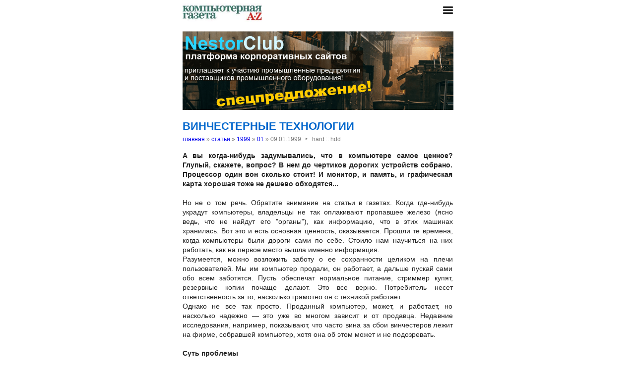

--- FILE ---
content_type: text/html; charset=utf-8
request_url: https://nestor.minsk.by/kg/1999/01/kg90103.htm
body_size: 6678
content:
<!DOCTYPE html>
<html lang=ru><head><meta charset="utf-8">
<title>ВИНЧЕСТЕРНЫЕ ТЕХНОЛОГИИ</title>
<meta name=description content=" А вы когда-нибудь задумывались, что в компьютере самое ценное? Глупый, скажете, вопрос? В нем до чертиков дорогих устройств собрано. Процессор один вон сколько стоит! И монитор, и память, и графическая карта хорошая тоже не дешево обходятся... Но ...">
<meta name=keywords content="">
<link href="https://core.nestormedia.com/1/core.css" rel=stylesheet>
<link rel=stylesheet href=/style.css?v6>
<script src="https://core.nestormedia.com/1/core.js"></script>

<script src="https://cdn.jsdelivr.net/npm/interactjs/dist/interact.min.js"></script>
<script src="/js-local.js"></script>

<meta name=viewport content="width=device-width, initial-scale=1.0">
<style>

</style>
<base target="_self"></head>

<body>

<div class=width>

<div class=sideww>
<div class='sidew sidew--left'>
<div class='side side--left'>
<!-- rotate-left1 -->
<!-- rotate-left2 -->
<!-- rotate-left3 -->
</div>
</div>

<div class='sidew sidew--right'>
<div class='side side--right'>
<!-- rotate-right1 -->
<!-- rotate-right2 -->
<!-- rotate-right3 -->
</div>
</div>
</div>

</div>

<div class=rrt></div>
<div class=width>
<div class=head>
<div class=head__><a href='/kg/' class=logo><img src='/kg/logo.jpg' class=logo__logo></a></div>
<div class=head__tomenu> <div class="hamburger" onclick="document.getElementById('bc').scrollIntoView({block:'center', behavior:'smooth'})"><span></span><span></span><span></span></div> </div>
</div>
</div>

<div class=main>
<div class=width>
<div class=page>
<div class='rotate rotate-text-top'><a href="https://nestorclub.com/index.pl?act=NEWSSHOW&id=2020120301"><img loading="lazy" src="/img/ax/202012031603511.png"></a></div>

<div class=page-articles>

<h1>ВИНЧЕСТЕРНЫЕ ТЕХНОЛОГИИ</h1>
<div class=breadcrumbs itemscope itemtype=https://schema.org/BreadcrumbList>
<a href='/kg/'>главная</a> » <span itemprop=itemListElement itemscope itemtype='https://schema.org/ListItem'>
	<a itemprop=item href='/kg/arch.html'>статьи</a>
	<meta itemprop=position content=1>
	<meta itemprop=name content='статьи'>
</span> » <span itemprop=itemListElement itemscope itemtype='https://schema.org/ListItem'>
	<a itemprop=item href='/kg/1999/'>1999</a>
	<meta itemprop=position content=2>
	<meta itemprop=name content='1999'>
</span> » <span itemprop=itemListElement itemscope itemtype='https://schema.org/ListItem'>
	<a itemprop=item href='/kg/1999/01/'>01</a>
	<meta itemprop=position content=3>
	<meta itemprop=name content='01'>
</span> » <span itemprop=itemListElement itemscope itemtype='https://schema.org/ListItem'>
	<span itemprop=item itemscope itemtype='https://schema.org/Thing' itemid='/kg/1999/01/kg90103.htm'>09.01.1999<span class=date__sep>‣</span>hard :: hdd</span>
	<meta itemprop=position content=4>
	<meta itemprop=name content='09.01.1999&lt;span class=date__sep&gt;‣&lt;/span&gt;hard :: hdd'>
</span>
</div>
<div class=page__body><b>А вы когда-нибудь задумывались, что в компьютере самое ценное? Глупый, скажете, вопрос? В нем до чертиков дорогих устройств собрано. Процессор один вон сколько стоит! И монитор, и память, и графическая карта хорошая тоже не дешево обходятся... </b><br><br>Но не о том речь. Обратите внимание на статьи в газетах. Когда где-нибудь украдут компьютеры, владельцы не так оплакивают пропавшее железо (ясно ведь, что не найдут его "органы"), как информацию, что в этих машинах хранилась. Вот это и есть основная ценность, оказывается. Прошли те времена, когда компьютеры были дороги сами по себе. Стоило нам научиться на них работать, как на первое место вышла именно информация. <br>Разумеется, можно возложить заботу о ее сохранности целиком на плечи пользователей. Мы им компьютер продали, он работает, а дальше пускай сами обо всем заботятся. Пусть обеспечат нормальное питание, стриммер купят, резервные копии почаще делают. Это все верно. Потребитель несет ответственность за то, насколько грамотно он с техникой работает. <br>Однако не все так просто. Проданный компьютер, может, и работает, но насколько надежно — это уже во многом зависит и от продавца. Недавние исследования, например, показывают, что часто вина за сбои винчестеров лежит на фирме, собравшей компьютер, хотя она об этом может и не подозревать. <br><br> <b>Суть проблемы <br></b> Современный винчестер — страшно сложное электронно-механическое устройство. Громадная емкость, высочайшая скорость работы привода, сложнейшие методы записи и считывания данных... Распространяться обо всем это, наверное, не стоит. Даже школьник представляет, как это устройство работает и какое оно сложное. Правда, не всегда пользователи, как, впрочем, и сборщики компьютеров, отдают себе отчет, насколько прецизионная механика в современных винчестерах используется и как она уязвима. <br>Оставив в стороне электронику, давайте поговорим только о механике привода. Из физических воздействий в основном угрозу для нее представляют удары. Они характеризуются, во-первых, силой, которую принято оценивать по ускорению, сопоставляя его с ускорением свободного падения g. Говорят, что сила удара, например, составила 100 g. Во-вторых, ударные воздействия бывают разной продолжительности. Кроме того, ударные нагрузки, испытываемые винчестерами, бывают повторяющимися — вибрация — и однократными. <br>Во время работы на винчестер чаще всего воздействует вибрация, характеризующаяся не самыми большими ускорениями и продолжительностью воздействия. От нее современные диски более или менее надежно защищены. Помогает и сам принцип парения головок. Возможны, конечно, и толчки, и удары по корпусу компьютера, но, как оказалось, есть и не менее опасные случайности. <br>Оказывается, еще при распаковке винчестера или установке в корпус ему можно причинить непоправимый вред. Результаты проведенных компанией Quantum исследований приведены на рисунке. Серьезные ударные нагрузки винчестер испытывает при падениях с очень малой высоты на сборочный стол или в упаковочную тару. Его часто ударяют о другой винчестер или о направляющие корпуса при монтаже. Даже столкновение с отверткой не так уж легко им переносится. Эти воздействия отличаются очень короткой продолжительностью и довольно высоким ускорением. <br>Оставаясь совершенно невредимым внешне, винчестер может оказаться серьезно поврежденным внутри. И если он после сборки машины работает вроде бы нормально, то это еще ни о чем не говорит. <br><br> <b>Что происходит <br></b> В нерабочем состоянии головки винчестера лежат на его дисках в специально отведенной зоне, запись данных в которой не производится. Что такое парковка головок, вы, конечно, в курсе. Но знаете ли вы, что она далеко не всегда защищает накопитель от повреждений при неосторожном обращении? <br>Явление это получило название "шлепок головки" (head slap). При ударе пластины винчестера приходят в движение и мирно лежавшие в зоне парковки головки, снабженные гибкой аэродинамической подвеской, отрываются от поверхности дисков. Затем все снова возвращается в исходное состояние, но головки "шлепают" по пластинам. Разумеется, ударные нагрузки, о которых сейчас идет речь, и близко не сравнимы с ударом кувалдой. Все описанное происходит на микроскопическом уровне. Однако от поверхности пластин при этом отделяются столь же микроскопические частицы, которые впоследствии и становятся причиной выхода винчестера из строя или его ненадежной работы. <br><br>Аэродинамический зазор между головками и пластинами при работе чрезвычайно мал, и есть тенденция к его сокращению, что связано с ростом поверхностной плотности записи. Даже самые мелкие частички магнитного слоя, находящиеся внутри корпуса накопителя, способны физически повредить головки или поверхность пластин. <br><div class=page__bodyimg align=right><img loading=lazy sizes="(max-width: 440px) 100vw, 545px" src=kg90103a.jpg></div> И это не единственная беда. Сегодня во всех винчестерах применяются магниторезистивные головки и каналы чтения PRML. При прохождении над намагниченными участками пластин в таких головках под воздействием меняющегося магнитного поля происходит изменение сопротивления тончайшего пленочного покрытия, фиксируемое электроникой привода. На сопротивление не меньшее влияние оказывает и температура этого тонкопленочного покрытия. <br>При столкновении с отколовшимися при шлепке частичками головка мгновенно нагревается, электроника получает искаженный сигнал. Канал чтения PRML, действующий по принципу восстановления записанного сигнала по наименьшему отклику, совершенно сбивается с толку, и происходит ошибка чтения. Ее, конечно, удается исправить при последующем обращении, но с точки зрения надежности это, согласитесь, кошмар. И ведь со временем частиц становится все больше — при вращении пластин из них постоянно выбиваются все новые, опасность нарастает в геометрической прогрессии. Понятно, чем это может кончиться? <br>Вот и получается, что не один пользователь несет ответственность за надежность хранения информации, даже если и получил от продавца работающий компьютер. <br> <b>Как с этим бороться <br></b> Первое, что приходит в голову, — застращать персонал, отправить его на курсы, выдать всем резиновые отвертки... Это наш метод, но насколько он эффективен, свидетельствует весь ход истории. Впрочем, это не только наша проблема. Существует она и в технологически процветающей Америке. <br>Компания Quantum всерьез занялась ее решением. Хотя она ориентировалась всегда в основном на крупных производителей компьютеров, тем не менее порядка трети выпускаемых ее винчестеров устанавливается мелкими сборщиками или вообще самими пользователями. Если у больших производителей персонал вышколен и условия для сборки близки к идеальным, то у остальных дела обстоят совсем не радужно. У нас, конечно, и того хуже. <br><br>В общем, Quantum забеспокоилась. Проведенные ею исследования и показали то, о чем говорилось выше. Определив проблему, компания взялась за разработку решения, которое позволило бы избежать катастрофических для надежности ее продуктов последствий даже при не особенно тщательном соблюдении рекомендаций по распаковке и установке винчестеров. <br>И такое решение было найдено. Причем оно оказалось очень эффективным с ценовой точки зрения и не привело к удорожанию накопителей. В новых винчестерах Quantum применена Shock Protection System — система защиты от ударов, сокращенно SPS. Этой системой оснащены, в частности, массовые АТА-винчестеры серий Fireball EL и Fireball EX, а также все SCSI-накопители последних серий, такие, например, как Atlas 10K и Atlas IV. <br>Исследования позволили детально разобраться с тем, как ведут себя при ударе все механические компоненты винчестера. Благодаря полученным сведениям удалось оптимизировать механику таким образом, чтобы ударная нагрузка максимально эффективно поглощалась и от нее не страдали наиболее чувствительные детали. <br><br>В частности, SPS практически полностью устраняет шлепок головок. Quantum разработала подвеску, не позволяющую головкам отрываться от поверхности пластин, после чего, собственно, и следует шлепок. При SPS удар эффективно гасится всей механикой винчестера и головки остаются неподвижными относительно магнитного слоя пластин. Отделения микроскопических частиц не происходит, угроза надежности работы накопителя отсутствует. <br>Так что новые винчестеры Quantum, оснащенные SPS, помогают производителям компьютеров защитить информацию, с которой будут работать пользователи, не требуя драконовских мер в отношении персонала и дорогостоящего переоснащения сборочного производства. Да и те пользователи, которые сами займутся установкой дополнительного винчестера, не рискуют по незнанию повредить столь сложное и чувствительное устройство. <br><br> <b>Рубрику подготовил Роман Соболенко </b><br></div>
<br><br><i>Компьютерная газета. Статья была опубликована в номере 01 за 1999 год в рубрике <a href='/kg/abc/hard-hdd/'>hard :: hdd</a></i>

<!-- rotate-text-bottom -->
</div>

<script src="https://yastatic.net/share2/share.js"></script>
<div class="ya-share2" data-services="vkontakte,facebook,twitter,reddit,digg,
evernote,linkedin,pocket" data-limit="3" style="margin-top:20px"></div>

</div>
<div class=rrb></div>
</div>

<!-- rotate-bottom1 -->
<!-- rotate-bottom2 -->

</div>

<div class=width>
<div class=bc id=bc><div class=menu><a class=menu__a href=/kg/news/>все новости</a><a class=menu__a href=/kg/arch.html>архив статей</a><a class=menu__a href=/kg/resourses/2006/01/>ресурсы</a><a class=menu__a href=/sr/>сетевые решения</a><a class=menu__a href=http://www.nestormedia.com/shop/kg/>супермаркет</a><a class=menu__a href=/search.html>поиск</a><a class=menu__a href=/kg/contacts.html>контакты</a><a class=menu__a href=/kg/press/index.html>пресс-центр</a><a class=menu__a href=https://pressenter.ru/>новый сайт КГ - PressEnter.ru</a></div></div>
<div class=cont>
<a href=/ class=none><img class=cont__nestorlogo src=/nestor.gif alt="Основная страница издательства Нестор"></a><br>
©1997-2026 Компьютерная газета
</div>

</div>
</div>



<script>
document.captureEvents(Event.click);document.onclick=dockclick;
function dockclick(e) { if (/https?:/.test(e.target)) {createRequest();str = e.target.id;url = "/clickdocker.pl?a=" + escape(e.target) + "&advid=" + str;request.open("GET", url, true);request.send(null);} return true;}
function createRequest() {try{request = new XMLHttpRequest();}catch (trymicrosoft) {try{request = new ActiveXObject("Msxml2.XMLHTTP");}catch(othermicrosoft){try{request=newActiveXObject("Microsoft.XMLHTTP");}catch(failed){request=false;}}};}
</script>

<!-- Yandex.Metrika counter --> <script type="text/javascript" > (function(m,e,t,r,i,k,a){m[i]=m[i]||function(){(m[i].a=m[i].a||[]).push(arguments)}; m[i].l=1*new Date();k=e.createElement(t),a=e.getElementsByTagName(t)[0],k.async=1,k.src=r,a.parentNode.insertBefore(k,a)}) (window, document, "script", "https://mc.yandex.ru/metrika/tag.js", "ym"); ym(29246180, "init", { clickmap:true, trackLinks:true, accurateTrackBounce:true, webvisor:true }); </script> <noscript><div><img src="https://mc.yandex.ru/watch/29246180" style="position:absolute; left:-9999px;" alt="" /></div></noscript> <!-- /Yandex.Metrika counter -->


<!-- nc:www:home:nestor.minsk.by --></body>
</html>
